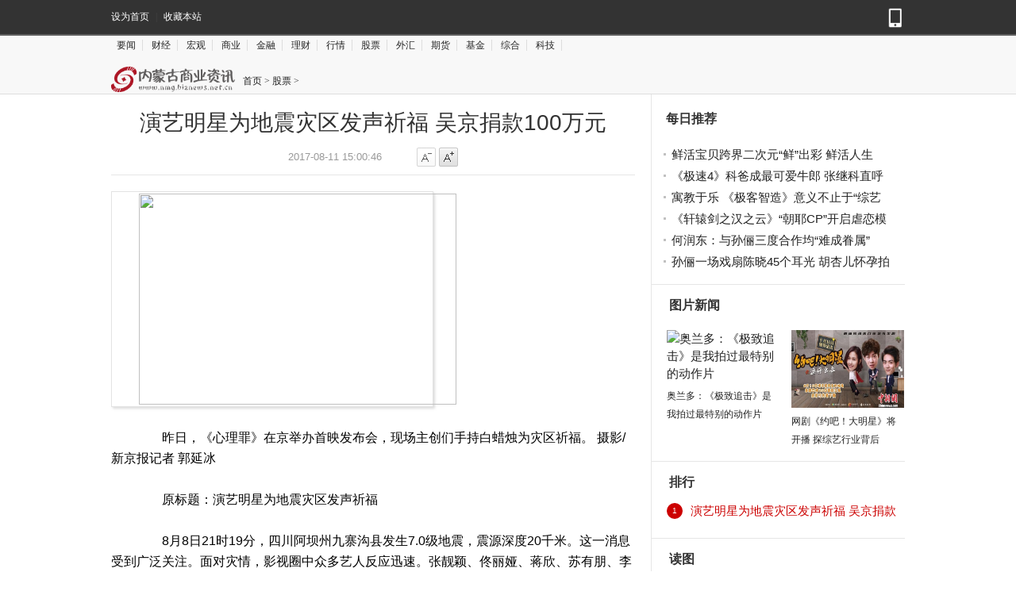

--- FILE ---
content_type: text/html
request_url: http://www.nmg.biznews.net.cn/html/gupiao/2017/0811/25.html
body_size: 6267
content:
<!DOCTYPE html>
<html>
<head>
  <meta http-equiv="Content-Type" content="text/html; charset=utf-8" />
	<title>演艺明星为地震灾区发声祈福 吴京捐款100万元_内蒙古商业资讯</title>
	<meta name="keywords" content="吴京,灾区,演艺">
	<meta name="description" content="　　昨日，《心理罪》在京举办首映发布会，现场主创们手持白蜡烛为灾区祈福。 摄影 新京报记者 郭延冰　　原标题：演艺明星为地震灾区发">
	<link href="/static/images/info.ico" rel="shortcut icon" />
  <link href="/static/css/style_show.css" rel="stylesheet" type="text/css">
  <script type="text/javascript" src="/static/js/jquery.js"></script>
  <script type="text/javascript" src="/static/js/common.js"></script>
  <script type="text/javascript" src="/static/js/jQuery-jcMarquee.js"></script>
  <script src="http://www.nmg.zgyouth.cc/static/js/uaredirect.js" type="text/javascript"></script>
  <SCRIPT type="text/javascript">uaredirect(location.href.replace('www', 'm'));</SCRIPT>
</head>
<body>
  <div class="topbar">
    <div class="wp topbar-con">
      <div class="leftbox">
        <a style="cursor:hand;" target="_self" href="/">设为首页</a>
        <span class="line">|</span>
        <a style="cursor:hand;">收藏本站</a>
      </div>
      <div class="rightbox">
        <span>
          <a href="#">
            <img src="/static/images/mobicon.png" height="25"/>
          </a>
        </span>
      </div>
    </div>
  </div>
    <div class="header">
    <div class="header-nav">
            	    
      <a target="_blank" href="http://www.nmg.biznews.net.cn/html/yaowen/">要闻</a>
      	    
      <a target="_blank" href="http://www.nmg.biznews.net.cn/html/caijing/">财经</a>
      	    
      <a target="_blank" href="http://www.nmg.biznews.net.cn/html/hongguan/">宏观</a>
      	    
      <a target="_blank" href="http://www.nmg.biznews.net.cn/html/shangye/">商业</a>
      	    
      <a target="_blank" href="http://www.nmg.biznews.net.cn/html/jinrong/">金融</a>
      	    
      <a target="_blank" href="http://www.nmg.biznews.net.cn/html/licai/">理财</a>
      	    
      <a target="_blank" href="http://www.nmg.biznews.net.cn/html/xingqing/">行情</a>
      	    
      <a target="_blank" href="http://www.nmg.biznews.net.cn/html/gupiao/">股票</a>
      	    
      <a target="_blank" href="http://www.nmg.biznews.net.cn/html/waihui/">外汇</a>
      	    
      <a target="_blank" href="http://www.nmg.biznews.net.cn/html/qihuo/">期货</a>
      	    
      <a target="_blank" href="http://www.nmg.biznews.net.cn/html/jijin/">基金</a>
      	    
      <a target="_blank" href="http://www.nmg.biznews.net.cn/html/zonghe/">综合</a>
      	    
      <a target="_blank" href="http://www.nmg.biznews.net.cn/html/keji/">科技</a>
                  
    </div>
    <div class="bk15"></div>
    <div class="wp">
      <div class="hdbox">
        <div class="hdbox-left">
          <div class="logo fl">
            <a href="/">
              <img src="/static/images/logo.png" height="36"/>
            </a>
          </div>
        </div>
        <div class="hdbox-right">
          <div class="hdcrumbs fl">
            <a href="/">首页</a> &gt; <a href="http://www.nmg.biznews.net.cn/html/gupiao/">股票</a> >            </div>
        </div>
      </div>
    </div>
  </div>  <div class="wp page">
    <div class="pageLeft fl pageLeftline">
      <div class="pageContent">
        <div class="bk15"></div>
        <div class="title">
          <h1>演艺明星为地震灾区发声祈福 吴京捐款100万元</h1>
        </div>
        <div class="titleInfo">
          <span>2017-08-11 15:00:46</span>
          <span>
            <a target='_blank' style='color:#AAA'></a>
          </span>
          <span class="wsize ib-a">
            <a href="javascript:;" class="FontZoom nar cur" onClick="FontZoom(this)"></a>
            <a href="javascript:;" class="FontZoom enl" onClick="FontZoom(this)"></a>
          </span>
        </div>
        <div class="bk5"></div>
        <div class="bk5"></div>
        <div id="artibody">
          <p style="margin: 0px 0px 26px; padding: 0px; color: rgb(0, 0, 0); font-family: 宋体, &quot;Arial Narrow&quot;, HELVETICA; font-size: 16px; text-align: center;"><img height="266" src="http://www.chinanews.com/cr/2017/0810/2388446051.jpg" style="margin: 0px; padding: 2px; border: 1px solid rgb(227, 227, 227); max-width: 500px; box-shadow: rgba(204, 204, 204, 0.701961) 2px 2px 3px 0px; font-size: 12px; line-height: 22.96px;" width="400" /></p>
<p style="margin: 0px 0px 26px; padding: 0px; color: rgb(0, 0, 0); font-family: 宋体, &quot;Arial Narrow&quot;, HELVETICA; font-size: 16px;">　　昨日，《心理罪》在京举办首映发布会，现场主创们手持白蜡烛为灾区祈福。 摄影/新京报记者 郭延冰</p>
<p style="margin: 0px 0px 26px; padding: 0px; color: rgb(0, 0, 0); font-family: 宋体, &quot;Arial Narrow&quot;, HELVETICA; font-size: 16px;">　　原标题：演艺明星为地震灾区发声祈福</p>
<p style="margin: 0px 0px 26px; padding: 0px; color: rgb(0, 0, 0); font-family: 宋体, &quot;Arial Narrow&quot;, HELVETICA; font-size: 16px;">　　8月8日21时19分，四川阿坝州九寨沟县发生7.0级地震，震源深度20千米。这一消息受到广泛关注。面对灾情，影视圈中众多艺人反应迅速。张靓颖、佟丽娅、蒋欣、苏有朋、李冰冰等通过社交平台发声，第一时间为震区祈福，转发与地震相关的信息和逃生手册。邓超、孙俪、黄晓明等通过捐款，援助受灾同胞渡过难关。而昨日举行的一些首映式、发布会上，也出现了演职人员一起登场为灾区祈福的场景。</p>
<p style="margin: 0px 0px 26px; padding: 0px; color: rgb(0, 0, 0); font-family: 宋体, &quot;Arial Narrow&quot;, HELVETICA; font-size: 16px;">　　灾情发生后，影视圈众多明星反应迅速，第一时间发声发力，为灾区祈福应援。据&ldquo;壹基金&rdquo;官方微博披露，部分明星义工已通过壹基金向灾区捐款。曾参与过2008年汶川地震救援的吴京发微博&ldquo;祈祷震区平安!&rdquo;，并以&ldquo;登峰国际&rdquo;名义捐出100万元人民币;邓超、孙俪夫妇捐款80万元人民币;刘亦菲捐款50万人民币。杨洋也发微博&ldquo;天佑四川&rdquo;，并通过中国社会福利基金会微公益平台向灾区捐款50万元。其他明星也第一时间加入了响应行动，援助受灾同胞渡过难关。</p>
<p style="margin: 0px 0px 26px; padding: 0px; color: rgb(0, 0, 0); font-family: 宋体, &quot;Arial Narrow&quot;, HELVETICA; font-size: 16px;">　　曾在九寨沟拍摄《神雕侠侣》的黄晓明也在微博上为灾区祈福：&ldquo;天佑大四川!!!&rdquo;，并通过&ldquo;明天爱心基金&rdquo;为九寨沟灾区捐出50万元善款用于救灾及灾后重建，且通过基金会连夜向灾区发放物资。据悉，黄晓明不但本人亲自参加过2008年的汶川大地震救援工作，还救助过雅安地震中受伤的孩子们，且收养了汶川地震后首对熊猫双胞胎。这次地震他还通过明天爱心基金致电四川大熊猫基地，询问工作人员和大熊猫们的安全。随后，大熊猫基地微博表示收到问候：&ldquo;衷心感谢大熊猫爱心大使对大熊猫和工作人员的关心和问候，目前一切均安。&rdquo;</p>
<p style="margin: 0px 0px 26px; padding: 0px; color: rgb(0, 0, 0); font-family: 宋体, &quot;Arial Narrow&quot;, HELVETICA; font-size: 16px;">　　在昨日举行的电影《心理罪》北京首映式上，也增加了为灾区祈福环节。李易峰、廖凡、李纯等演职人员手持白蜡，默默祈福。李易峰说：&ldquo;我希望我的家乡能够平安，也能够越来越好，为家乡祈福。&rdquo;</p>
<p style="margin: 0px 0px 26px; padding: 0px; color: rgb(0, 0, 0); font-family: 宋体, &quot;Arial Narrow&quot;, HELVETICA; font-size: 16px;">　　■ 祈福微博</p>
<p style="margin: 0px 0px 26px; padding: 0px; color: rgb(0, 0, 0); font-family: 宋体, &quot;Arial Narrow&quot;, HELVETICA; font-size: 16px;">　　此次社交网络也成为明星发声祈福的重要平台。李冰冰、何炅、舒淇相互转发中国地震台网速报官微的地震快讯，发文&ldquo;保佑平安。&rdquo;蒋欣、苏有朋则转发了地震逃生、急救知识，为灾区人民送上一些实用信息。</p>
<p style="margin: 0px 0px 26px; padding: 0px; color: rgb(0, 0, 0); font-family: 宋体, &quot;Arial Narrow&quot;, HELVETICA; font-size: 16px;">　　张杰：刚下飞机，回来打开电视，为家乡祈福。</p>
<p style="margin: 0px 0px 26px; padding: 0px; color: rgb(0, 0, 0); font-family: 宋体, &quot;Arial Narrow&quot;, HELVETICA; font-size: 16px;">　　谢娜：四川，平安</p>
<p style="margin: 0px 0px 26px; padding: 0px; color: rgb(0, 0, 0); font-family: 宋体, &quot;Arial Narrow&quot;, HELVETICA; font-size: 16px;">　　张靓颖：希望不要有人员伤亡。</p>
<p style="margin: 0px 0px 26px; padding: 0px; color: rgb(0, 0, 0); font-family: 宋体, &quot;Arial Narrow&quot;, HELVETICA; font-size: 16px;">　　张翰：平安&hellip;&hellip;祈福</p>
<p style="margin: 0px 0px 26px; padding: 0px; color: rgb(0, 0, 0); font-family: 宋体, &quot;Arial Narrow&quot;, HELVETICA; font-size: 16px;">　　王子文：天佑我四川!</p>
<p style="margin: 0px 0px 26px; padding: 0px; color: rgb(0, 0, 0); font-family: 宋体, &quot;Arial Narrow&quot;, HELVETICA; font-size: 16px;">　　吴磊：愿一切安好，在远方为家乡祈祷，大家一定要平安。</p>
<p style="margin: 0px 0px 26px; padding: 0px; color: rgb(0, 0, 0); font-family: 宋体, &quot;Arial Narrow&quot;, HELVETICA; font-size: 16px;">　　林心如：愿平安</p>
<p style="margin: 0px 0px 26px; padding: 0px; color: rgb(0, 0, 0); font-family: 宋体, &quot;Arial Narrow&quot;, HELVETICA; font-size: 16px;">　　佟丽娅：天佑四川</p>
<p style="margin: 0px 0px 26px; padding: 0px; color: rgb(0, 0, 0); font-family: 宋体, &quot;Arial Narrow&quot;, HELVETICA; font-size: 16px;">　　刘涛：愿平安</p>
<p style="margin: 0px 0px 26px; padding: 0px; color: rgb(0, 0, 0); font-family: 宋体, &quot;Arial Narrow&quot;, HELVETICA; font-size: 16px;">　　王凯：天佑四川!愿平安!</p>
<p style="margin: 0px 0px 26px; padding: 0px; color: rgb(0, 0, 0); font-family: 宋体, &quot;Arial Narrow&quot;, HELVETICA; font-size: 16px;">　　海清：祈福四川</p>
<p style="margin: 0px 0px 26px; padding: 0px; color: rgb(0, 0, 0); font-family: 宋体, &quot;Arial Narrow&quot;, HELVETICA; font-size: 16px;">　　陈柏霖：平安!</p>
<p style="margin: 0px 0px 26px; padding: 0px; color: rgb(0, 0, 0); font-family: 宋体, &quot;Arial Narrow&quot;, HELVETICA; font-size: 16px;">　　阮经天：保佑平安!</p>
<p style="margin: 0px 0px 26px; padding: 0px; color: rgb(0, 0, 0); font-family: 宋体, &quot;Arial Narrow&quot;, HELVETICA; font-size: 16px;">　　蔡依林：天佑四川，平安。</p>
<p style="margin: 0px 0px 26px; padding: 0px; color: rgb(0, 0, 0); font-family: 宋体, &quot;Arial Narrow&quot;, HELVETICA; font-size: 16px;">　　郑秀文：愿不再增加伤亡人员。四川，加油!</p>
<p style="margin: 0px 0px 26px; padding: 0px; color: rgb(0, 0, 0); font-family: 宋体, &quot;Arial Narrow&quot;, HELVETICA; font-size: 16px;">　　林宥嘉：四川的朋友你们还好吗?报个平安好吗?</p>
  
        </div>
        <div id="pages" class="text-c mt25" style="margin-top:20px;">
                  </div>
        <div class="bk5"></div>
        <div class="newline"></div>
        <div class="modBox">
          <div class="mod-hd">
            <div class="title">
              <h2>相关文章</h2>
            </div>
          </div>
          <div class="mod-con fl">
            <ul class="ulist">
					              						            </ul>
          </div>
        </div>
      </div>
      <div class="newline"></div>
      <div class="modBox" style=" width:662px">
        <div class="mod-hd">
          <div class="title">
            <h2>热门推荐</h2>
          </div>
        </div>
        <div class="mod-con">
          <div class="imglist">
            <div class="imglistCon">
                                        
              <dl class="item" style="width:154px">
                <dt>
                  <a href="http://www.nmg.biznews.net.cn/html/yaowen/2017/0907/57.html" target="_blank" title="第47届美博会盛大开幕 女性内调祛斑首选品牌玉妍丸受追捧">
                    <img src="http://img.baoshe.net/2017/0907/20170907033634520.png" width="154" height="114" alt="第47届美博会盛大开幕 女性内调祛斑首选品牌玉妍丸受追捧">
                  </a>
                </dt>
                <dd>
                  <a href="http://www.nmg.biznews.net.cn/html/yaowen/2017/0907/57.html" target="_blank" title="第47届美博会盛大开幕 女性内调祛斑首选品牌玉妍丸受追捧">第47届美博会盛大开幕 女性内调祛斑首选品牌玉妍</a>
                </dd>
              </dl>
                          
              <dl class="item" style="width:154px">
                <dt>
                  <a href="http://www.nmg.biznews.net.cn/html/yaowen/2017/0831/37.html" target="_blank" title="汉方五谷滋蔚，更好喝的养胃米稀,温暖你的每一天！">
                    <img src="http://img.baoshe.net/2017/0831/20170831105517753.png" width="154" height="114" alt="汉方五谷滋蔚，更好喝的养胃米稀,温暖你的每一天！">
                  </a>
                </dt>
                <dd>
                  <a href="http://www.nmg.biznews.net.cn/html/yaowen/2017/0831/37.html" target="_blank" title="汉方五谷滋蔚，更好喝的养胃米稀,温暖你的每一天！">汉方五谷滋蔚，更好喝的养胃米稀,温暖你的每一天</a>
                </dd>
              </dl>
                          
              <dl class="item" style="width:154px">
                <dt>
                  <a href="http://www.nmg.biznews.net.cn/html/yaowen/2017/0828/35.html" target="_blank" title="“现象级”跨界合作只为时尚发声---“摩拜乄SUN IN SKY”第四届发布周完美落幕">
                    <img src="http://img.baoshe.net/2017/0828/20170828120745564.png" width="154" height="114" alt="“现象级”跨界合作只为时尚发声---“摩拜乄SUN IN SKY”第四届发布周完美落幕">
                  </a>
                </dt>
                <dd>
                  <a href="http://www.nmg.biznews.net.cn/html/yaowen/2017/0828/35.html" target="_blank" title="“现象级”跨界合作只为时尚发声---“摩拜乄SUN IN SKY”第四届发布周完美落幕">&ldquo;现象级&rdquo;跨界合作只为时尚发声---&ldquo;摩拜乄SUN </a>
                </dd>
              </dl>
                          
              <dl class="item" style="width:154px">
                <dt>
                  <a href="http://www.nmg.biznews.net.cn/html/yaowen/2017/0811/18.html" target="_blank" title="“战狼”尚未唱罢 电影市场又一批新片组团登场">
                    <img src="http://www.chinanews.com/cr/2017/0810/3283374602.jpg" width="154" height="114" alt="“战狼”尚未唱罢 电影市场又一批新片组团登场">
                  </a>
                </dt>
                <dd>
                  <a href="http://www.nmg.biznews.net.cn/html/yaowen/2017/0811/18.html" target="_blank" title="“战狼”尚未唱罢 电影市场又一批新片组团登场">“战狼”尚未唱罢 电影市场又一批新片组团登场</a>
                </dd>
              </dl>
                                          
            </div>
          </div>
        </div>
      </div>
      <div class="newline"></div>
      <div class="bk6"></div>
      <div id="SOHUCS">
       <!-- UY BEGIN -->
      <div id="uyan_frame"></div>
      <script type="text/javascript" src="http://v2.uyan.cc/code/uyan.js?uid=2007009"></script>
      <!-- UY END -->	      
      </div>
    </div>
        <div class="pageRight fr">
      <div class="bk15"></div>
      <div class="modBox" style="padding:0 0 15px 15px;">
        <div class="mod-hd">
          <div class="title">
            <h2>每日推荐</h2>
          </div>
        </div>
        <div class="mod-con fl">
          <ul class="ulist">
                                    <li>
              <a href="http://www.nmg.biznews.net.cn/html/licai/2017/0901/46.html" target="_blank" title="鲜活宝贝跨界二次元“鲜”出彩 鲜活人生亮出新花样">鲜活宝贝跨界二次元&ldquo;鲜&rdquo;出彩 鲜活人生</a>
            </li>
                        <li>
              <a href="http://www.nmg.biznews.net.cn/html/shangye/2017/0901/42.html" target="_blank" title="《极速4》科爸成最可爱牛郎 张继科直呼“有偶像包袱”">《极速4》科爸成最可爱牛郎 张继科直呼</a>
            </li>
                        <li>
              <a href="http://www.nmg.biznews.net.cn/html/shangye/2017/0901/41.html" target="_blank" title="寓教于乐 《极客智造》意义不止于“综艺”">寓教于乐 《极客智造》意义不止于&ldquo;综艺</a>
            </li>
                        <li>
              <a href="http://www.nmg.biznews.net.cn/html/shangye/2017/0901/40.html" target="_blank" title="《轩辕剑之汉之云》“朝耶CP”开启虐恋模式">《轩辕剑之汉之云》&ldquo;朝耶CP&rdquo;开启虐恋模</a>
            </li>
                        <li>
              <a href="http://www.nmg.biznews.net.cn/html/hongguan/2017/0901/39.html" target="_blank" title="何润东：与孙俪三度合作均“难成眷属” 献上光头处女秀">何润东：与孙俪三度合作均&ldquo;难成眷属&rdquo; </a>
            </li>
                        <li>
              <a href="http://www.nmg.biznews.net.cn/html/hongguan/2017/0901/38.html" target="_blank" title="孙俪一场戏扇陈晓45个耳光 胡杏儿怀孕拍淋雨戏超敬业">孙俪一场戏扇陈晓45个耳光 胡杏儿怀孕拍</a>
            </li>
                                  </ul>
        </div>
      </div>
      <div class="rline"></div>
      <div class="modBox mb15" style="width:300px;float: right">
        <div class="mod-hd">
          <div class="title">
            <h2>图片新闻</h2>
          </div>
        </div>
        <div class="mod-con">
          <div class="imglist">
            <div class="imglistCon">
                                         
              <dl class="item" style="width:142px">             
                <dt>
                  <a href="http://www.nmg.biznews.net.cn/html/tupian/2017/0901/56.html" target="_blank" title="奥兰多：《极致追击》是我拍过最特别的动作片">
                    <img src="http://i2.chinanews.com/simg/cmshd/2017/08/31/b0f35ee83de346e2a0bf8ade9c5494e0.jpg" width="142" height="98" alt="奥兰多：《极致追击》是我拍过最特别的动作片">
                  </a>
                </dt>
                <dd>
                  <a href="http://www.nmg.biznews.net.cn/html/tupian/2017/0901/56.html" target="_blank" title="奥兰多：《极致追击》是我拍过最特别的动作片">奥兰多：《极致追击》是我拍过最特别的动作片</a>
                </dd>
              </dl>
                           
              <dl class="item" style="width:142px">             
                <dt>
                  <a href="http://www.nmg.biznews.net.cn/html/tupian/2017/0811/32.html" target="_blank" title="网剧《约吧！大明星》将开播 探综艺行业背后故事">
                    <img src="http://www.ln.chinanews.com/news/2017/0810/U638P950T2D70430F10DT20170810092250.jpg" width="142" height="98" alt="网剧《约吧！大明星》将开播 探综艺行业背后故事">
                  </a>
                </dt>
                <dd>
                  <a href="http://www.nmg.biznews.net.cn/html/tupian/2017/0811/32.html" target="_blank" title="网剧《约吧！大明星》将开播 探综艺行业背后故事">网剧《约吧！大明星》将开播 探综艺行业背后</a>
                </dd>
              </dl>
                                          
            </div>
          </div>
        </div>
      </div>
      <div class="rline"></div>
      <div class="modBox mb15" style="width:300px;float: right">
        <div class="mod-hd" style="margin-bottom:10px">
          <div class="title">
            <h2>排行</h2>
          </div>
        </div>
        <div class="topBox" style="width:300px;float: right">
          <ul class="top10">
                        		        
            <li class="one"><i>1</i><a href="http://www.nmg.biznews.net.cn/html/gupiao/2017/0811/25.html" target="_blank" title="演艺明星为地震灾区发声祈福 吴京捐款100万元">演艺明星为地震灾区发声祈福 吴京捐款</a></li>
            <li class="clear"></li>
                                   
          </ul>
        </div>
      </div>
      <div class="rline"></div>
      <div class="modBox mb15" style="width:300px;float: right">
        <div class="mod-hd" style="margin-bottom:10px">
          <div class="title">
            <h2>读图</h2>
          </div>
        </div>
        <div class="mod-con SwapTabCon">
          <div class="SwapCon">
                             
            <dl class="imgtext mb15">
              <dt>
                <a href="http://www.nmg.biznews.net.cn/html/licai/2017/0901/46.html" target="_blank" title="鲜活宝贝跨界二次元“鲜”出彩 鲜活人生亮出新花样">
                  <img src="http://www.chinanews.com/yl/2017/08-30/U322P4T8D8318065F107DT20170830160010.jpg" width="70" height="50">
                </a>
              </dt>
              <dd class="f14 lh25">
                <a href="http://www.nmg.biznews.net.cn/html/licai/2017/0901/46.html" target="_blank" title="鲜活宝贝跨界二次元“鲜”出彩 鲜活人生亮出新花样">鲜活宝贝跨界二次元“鲜”出彩 鲜活人生亮出新花样</a>
              </dd>
            </dl>
                 
            <dl class="imgtext mb15">
              <dt>
                <a href="http://www.nmg.biznews.net.cn/html/shangye/2017/0901/42.html" target="_blank" title="《极速4》科爸成最可爱牛郎 张继科直呼“有偶像包袱”">
                  <img src="http://i2.chinanews.com/simg/cmshd/2017/08/30/81936ceaece94bdca98f1ea3bb177bfa.jpg" width="70" height="50">
                </a>
              </dt>
              <dd class="f14 lh25">
                <a href="http://www.nmg.biznews.net.cn/html/shangye/2017/0901/42.html" target="_blank" title="《极速4》科爸成最可爱牛郎 张继科直呼“有偶像包袱”">《极速4》科爸成最可爱牛郎 张继科直呼“有偶像包袱”</a>
              </dd>
            </dl>
                 
            <dl class="imgtext mb15">
              <dt>
                <a href="http://www.nmg.biznews.net.cn/html/shangye/2017/0901/41.html" target="_blank" title="寓教于乐 《极客智造》意义不止于“综艺”">
                  <img src="http://www.chinanews.com/yl/2017/08-30/U283P4T8D8317734F107DT20170830111127.jpg" width="70" height="50">
                </a>
              </dt>
              <dd class="f14 lh25">
                <a href="http://www.nmg.biznews.net.cn/html/shangye/2017/0901/41.html" target="_blank" title="寓教于乐 《极客智造》意义不止于“综艺”">寓教于乐 《极客智造》意义不止于“综艺”</a>
              </dd>
            </dl>
                 
            <dl class="imgtext mb15">
              <dt>
                <a href="http://www.nmg.biznews.net.cn/html/shangye/2017/0901/40.html" target="_blank" title="《轩辕剑之汉之云》“朝耶CP”开启虐恋模式">
                  <img src="http://www.ln.chinanews.com/news/2017/0830/U506P950T2D77115F10DT20170830134001.jpg" width="70" height="50">
                </a>
              </dt>
              <dd class="f14 lh25">
                <a href="http://www.nmg.biznews.net.cn/html/shangye/2017/0901/40.html" target="_blank" title="《轩辕剑之汉之云》“朝耶CP”开启虐恋模式">《轩辕剑之汉之云》“朝耶CP”开启虐恋模式</a>
              </dd>
            </dl>
                 
            <dl class="imgtext mb15">
              <dt>
                <a href="http://www.nmg.biznews.net.cn/html/hongguan/2017/0901/39.html" target="_blank" title="何润东：与孙俪三度合作均“难成眷属” 献上光头处女秀">
                  <img src="http://i2.chinanews.com/simg/2017/170829//71367600.jpg" width="70" height="50">
                </a>
              </dt>
              <dd class="f14 lh25">
                <a href="http://www.nmg.biznews.net.cn/html/hongguan/2017/0901/39.html" target="_blank" title="何润东：与孙俪三度合作均“难成眷属” 献上光头处女秀">何润东：与孙俪三度合作均“难成眷属” 献上光头处女秀</a>
              </dd>
            </dl>
            							            
          </div>
        </div>
      </div>
    </div>  </div>
        <div class="footer">
        <div class="wp">
<p>内蒙古商业资讯版权所有</p>
<p>未经书面授权，请勿转载内容或建立镜像，违者依法必究！</p>
</div> 
      </div>  <div class="gotop">
    <a href="javascript:;"></a>
  </div>
  <script type="text/javascript">
  (function() {
    var $backToTopEle = $('.gotop');
      $backToTopEle.click(function() {
              $("html, body").animate({ scrollTop: 0 }, 220);
      }), $backToTopFun = function() {
          var st = $(document).scrollTop(), winh = $(window).height();
          (st >= 100)? $backToTopEle.fadeIn("slow"): $backToTopEle.fadeOut("slow");    
          //IE6下的定位
          if (!window.XMLHttpRequest) {
              $backToTopEle.css("top", st + winh - 166);    
          }
      };
      $(window).bind("scroll", $backToTopFun);
      $(function() { $backToTopFun(); });
  })();
  </script>
</body>
</html>

--- FILE ---
content_type: text/css
request_url: http://www.nmg.biznews.net.cn/static/css/style_show.css
body_size: 10923
content:
html{color:#333;-webkit-text-size-adjust:100%;-ms-text-size-adjust:100%;}
*html{zoom:expression(function(ele){ele.style.zoom = "1";document.execCommand("BackgroundImageCache",false,true);}(this));}
body {margin:0;font:15px/1.5 "Microsoft YaHei",MingLiu,Georgia,Sans-serif;}
ul, ol, li, dl, dd, dt, p, h1, h2, h3, h4, h5, h6, form, input, th, td , button, input { margin:0; padding:0; }
ul,ol {list-style:none}
img, fieldset{border:none;}
img{-ms-interpolation-mode:bicubic}
select, input, img, button {vertical-align:middle;}
input,select,textarea{outline:none;font-size:100%;vertical-align:middle;color:#666}
button,input{*overflow:visible;line-height:normal; font-family:"Microsoft YaHei",MingLiu,Georgia,Sans-serif;}
button::-moz-focus-inner,input::-moz-focus-inner{padding:0;border:0}
table{border-collapse:collapse;border-spacing:0}
address, caption, cite, code, dfn, em, i, th, var, optgroup {font-style: normal;font-weight: normal}

div:after, ul:after, li:after, dl:after, ol:after {content:"";display:block; clear:both; height:0; visibility:hidden;}
	div, ul, dl, ol, li {*zoom:1;}
.clear{ clear:both}
h1,h2,h3,h4,h5,h6 {font-size:100%; font-weight:normal}
a { color:#222; text-decoration:none; }
	a:visited { color:#222; }
	a:hover, a:active, a:focus { color:#ff8400; text-decoration:underline; }
.ib,.ib-a a,.icons{display:inline-block;*zoom:1;*display:inline}

.f12{ font-size:12px}.f14{ font-size:14px}.f16{ font-size:16px}.f18{ font-size:18px}.f20{ font-size:20px}.f22{ font-size:22px}
.mb5{ margin-bottom:5px}.mb10{ margin-bottom:10px}.mb15{ margin-bottom:15px}.mb20{ margin-bottom:20px}
.bk,.bk3,.bk6,.bk8,.bk10,.bk15,.bk20,.bk30{clear: both;font-size: 1px;height: 0;line-height: 1px}
.bk3{height: 3px;}.bk6{height: 6px}.bk8{height: 8px}.bk10{height: 10px}.bk15{height: 15px}.bk20{height: 20px}.bk30{height: 30px}
.lh20{ line-height:20px}.lh22{ line-height:22px}.lh25{ line-height:25px}.lh28{ line-height:28px}
.newline{ border-bottom:5px solid #000; line-height:35px; height:20px; margin-bottom:10px}
.rline{ border-bottom:1px solid #e6e6e6; margin-bottom: 10px}

.fl{ float:left}.fr{ float:right}
.tl{ text-align:left}.tc{ text-align:center}.tr{ text-align:right}
.fb{ font-weight:bold}
.wp{ width:1000px; margin:auto}
.st{ font-family:"宋体"}

/*表单样式*/
button,input,select,textarea{font:14px/1.5 '宋体'}
/*表单*/
select,.input,.textarea,.input-text,.measure-input,input.date,.input-focus{
	display:inline-block;
	*display:inline;
	*zoom:1;
	border:1px solid #cfcfcf;
	border-color:#a7a7a7 #e2e2e2 #e2e2e2 #cfcfcf;
	height:26px;
	line-height:26px;
	padding:0 5px
}
select{ padding:3px; height:28px; line-height:28px}

.btn{
	display:inline-block;
	border:1px solid #d1d1d1;
	height:28px;·
	line-height:28px;
	padding:0 10px;
	font-size:12px;
	color:#333;
	cursor:pointer;
	vertical-align:middle;
	_overflow:visible;
	_overflow-y:hidden;
}
.btn:hover,.button-hover{
	background:#f7f7f7;
	text-decoration:none
}

.button-grey,.button-orange{
	font-size:14px;
	line-height:2
}
.button-grey{
	border-color:#dadada;
	background-color:#f0efeb;
	background: -webkit-gradient(linear, 0 0, 0 bottom, from(#faf9f5), to(#f0efeb));
	background: -webkit-linear-gradient(#faf9f5, #f0efeb);
	background: -moz-linear-gradient(#faf9f5, #f0efeb);
	background: -ms-linear-gradient(#faf9f5, #f0efeb);
	background: -o-linear-gradient(#faf9f5, #f0efeb);
	background: linear-gradient(#faf9f5, #f0efeb);
	filter:progid:DXImageTransform.Microsoft.gradient(startColorstr='#FAF9F5',endColorstr='#F0EFEB') chroma(color=black)
}
.button-grey:hover,.button-grey-hover{
	color:#333;
	border-color:#c1c1c1;
	background: -webkit-gradient(linear, 0 0, 0 bottom, from(#f0efeb), to(#faf9f5));
	background: -webkit-linear-gradient(#f0efeb, #faf9f5);
	background: -moz-linear-gradient(#f0efeb, #faf9f5);
	background: -ms-linear-gradient(#f0efeb, #faf9f5);
	background: -o-linear-gradient(#f0efeb, #faf9f5);
	background: linear-gradient(#f0efeb, #faf9f5);
	filter:progid:DXImageTransform.Microsoft.gradient(startColorstr='#F0EFEB',endColorstr='#FAF9F5') chroma(color=black)
}
.button-orange{
	background: #f6851f;
	border-color:#f1780a;
	color:#fff;
	background: -webkit-gradient(linear, 0 0, 0 bottom, from(#ffa14d), to(#f6851f));
	background: -webkit-linear-gradient(#ffa14d, #f6851f);
	background: -moz-linear-gradient(#ffa14d, #f6851f);
	background: -ms-linear-gradient(#ffa14d, #f6851f);
	background: -o-linear-gradient(#ffa14d, #f6851f);
	background: linear-gradient(#ffa14d, #f6851f);
	filter:progid:DXImageTransform.Microsoft.gradient(startColorstr='#ffa14d',endColorstr='#f6851f') chroma(color=black)
}
.button-orange:hover{
	background: #ffa14d;
	border-color:#e76f03;
	background: -webkit-gradient(linear, 0 0, 0 bottom, from(#f6851f), to(#ffa14d));
	background: -webkit-linear-gradient(#f6851f, #ffa14d);
	background: -moz-linear-gradient(#f6851f, #ffa14d);
	background: -ms-linear-gradient(#f6851f, #ffa14d);
	background: -o-linear-gradient(#f6851f, #ffa14d);
	background: linear-gradient(#f6851f, #ffa14d);
	filter:progid:DXImageTransform.Microsoft.gradient(startColorstr='#f6851f',endColorstr='#ffa14d') chroma(color=black)
}
.miniBtn1{-webkit-border-radius: 2px;-moz-border-radius: 2px;border-radius: 2px;background: -webkit-gradient(linear, 0 0, 0 bottom, from(#ffffff), to(#dadbde));
background: -webkit-linear-gradient(#ffffff, #dadbde);
background: -moz-linear-gradient(#ffffff, #dadbde);
background: -ms-linear-gradient(#ffffff, #dadbde);
background: -o-linear-gradient(#ffffff, #dadbde);
background: linear-gradient(#ffffff, #dadbde);
-pie-background: linear-gradient(#ffffff, #dadbde); border:1px solid #b2b6c1; padding:0 5px}

.w280{ width:280px}

span.line{ padding:0 5px; color:#444}
.blue,a.blue,.blue a{ color:#0f6b99}

body{}

.topbar{ background-color:#333; height:43px; font:12px '宋体'; border-bottom: 2px solid #606060;}
.topbar .leftbox{float: left; width:280px; }
.topbar .rightbox{float: right;}
.topbar .rightbox span{padding-left:15px;}
.topbar a{height:42px; line-height:42px; color:#fff;display:inline-block;*zoom:1;*display:inline}
.topbar a.rss img{ margin-top:-3px}

/* 新导航 */
.header{width: 100%; background: #f8f8f8; border-bottom: 1px solid #dddddd;}
.header-nav{ width:1000px; margin:auto}
.header-nav a {font-size:12px; font-family:"宋体"; color:#252525; padding: 0 8px 0 7px; border-right: 1px solid #ddd}
.header-nav a:hover{ color:#ff8400; text-decoration:underline;}
.hdbox{line-height:28px; height:28px; padding-bottom:5px;}
.hdbox-left{line-height:22px;     float: left;
    margin-right: 10px;}
.hdbox-right{line-height:40px; height:28px;     float: left;}
.hdcrumbs{font-size:12px; font-family:"宋体";}
.hdcrumbs span {font-family: Comic Sans MS;margin: 0 2px}
.hdcrumbs a{ color:#222}
.hdnavbox{padding-bottom:10px;}
.header-ad { margin-right:5px;}
.header-news{width:255px; height:90px;}
.header-news .textnews{ }
.header-news .textnews i{ background:#d71e1e; padding:1px 5px; font-size: 12px; color: #fff;}
.header-news .textnews a{ font-size:12px; font-family:"宋体"; line-height:20px; color:#252525}
.header-news .textnews a:hover{ color:#ff8400; text-decoration:underline;}
.header-hot{font-size:12px; font-family:"宋体"; background-color: #ddd; padding:10px}
.header-hot a {color:#d71e1e; padding: 0 5px;}
.header-hot a:hover{ color:#ff8400; text-decoration:underline;}


.hd{ padding:20px 0}
.hd .logo{ float:left;}
.hd .searchBar{ float:right; width:570px; padding-top:7px}
.hd .searchBar li{ float:left; margin-right:6px; line-height:30px}
.hd .searchBar .input{ height:30px; line-height:30px; width:240px}
.hd .searchBar .btn{ height:32px; padding:0 16px}
.hd .searchBar .tag a{ padding:0 5px; font-family:"宋体"; font-size:12px}

.mod-nav{ height:39px;}
.hd-nav{ }
.hd-nav .box-normal{background:url(/static/images/navbg.png) repeat-x;-webkit-border-radius:2px 2px 3px 3px;-moz-border-radius:2px 2px 3px 3px;border-radius:2px 2px 3px 3px; overflow:hidden}
.mod-nav .x-item{ float:left;height:39px;}
.mod-nav .x-item a{ height:38px; line-height:38px; font-size:15px; padding:0 15px; color:#fff;display:inline-block;*zoom:1;*display:inline;}
.mod-nav .x-item a.cur{ background:url(/static/images/navbg_cur.png) repeat-x}
.mod-nav .x-item a:hover{ background-color:#2a2d34; text-decoration:none}

.list-nav{ background-color: #fcfcfc;border: 1px solid #f3f3f3;line-height: 32px;height: 32px; width: 998px}
.list-nav .x-item{ float:left;height:32px;padding-left:10px}
.list-nav .x-item a{ height:31px; line-height:31px; font-size:15px; padding:0 15px;display:inline-block;*zoom:1;*display:inline;}
.list-nav .x-item a:hover{ background-color:#ea2700; text-decoration:none}
.list-nav span.line{ font-family:"宋体"; padding:0 8px; color:#ddd}

.hd-tag{ height:25px; line-height:25px; font-size:12px; font-family:"宋体"; padding:10px 0}
.hd-tag .miniBtn1{ height:18px; line-height:18px; margin-right:10px}
.hd-tag a{ margin-right:10px}

.left-col{ width:410px; float:left}
.right-col{ width:560px; float:right}

.hotnews{}
.hotnews .textdes{ margin-bottom:5px}
.hotnews .textdes dt{ font-size:22px}
.hotnews .textdes dd{ font-size:12px; line-height:24px; color:#444}

.slideBox{ position:relative}
.slideBox .imgplay{ position:relative; width:560px; height:305px;}
.slideBox .imgplay a{ position:absolute; top:0; left:0; display:none}
.slideBox .s-textbg,.slideBox .s-text{height:36px; line-height:36px; width:100%;position:absolute;left:0; bottom:0;}
.slideBox .s-textbg{ background-color:#000; opacity:0.6;   z-index:1}
.slideBox .s-text{ z-index:2;}
.slideBox .s-text a{ color:#fff}
.slideBox .s-textCon{ padding-left:10px}
.slideBox .s-textCon a{ display:none}
.slideBox .s-nav{ position:absolute; right:10px; bottom:0; z-index:3;height:36px; line-height:36px;}
.slideBox .s-nav a{color:#fff; width:12px; height:12px; overflow:hidden; text-indent:-100px; background:url(/static/images/png24.png) no-repeat -24px -126px; margin:0 2px}
.slideBox .s-nav a.cur{ background-position: -10px -126px}

.toparea-rollnews{background:#fafafa;clear:both;height:28px;overflow:hidden;padding-right:10px;border:1px solid #e0e0e0}.toparea-rollnews dt{float:left;font:normal 12px/28px normal;height:28px;width:70px;text-align:center;color:#666;background:#e7e7e7;position:relative}.toparea-rollnews dt:after{position:absolute;position:static \9;right:-3px;top:7px;content:'.';height:12px;width:12px;background:#e7e7e7;color:#e7e7e7;-o-transform:rotate(45deg);-moz-transform:rotate(45deg);-webkit-transform:rotate(45deg)}.toparea-rollnews dd{float:right;height:28px;overflow:hidden;position:relative;width:470px}
#toparea_rollnews_mask{ overflow:hidden; font-size:12px; line-height:28px}
#toparea_rollnews_mask li,#toparea_rollnews_mask li div{ float:left}
#toparea_rollnews_mask li a{white-space: nowrap;}
/*icon*/
.icons,.ulist li,.modBox .more{background:url(/static/images/icons-sprites.png) no-repeat;}
.pl{ background-position:0 -105px; padding-left:18px}

.r-line{ border-right:1px solid #ededed}


.ulist li{ background-position:0 -31px; line-height:27px; height:27px; padding-left:10px}

.modBox{}
.mod-hd{ height:32px; line-height:32px; margin-bottom:15px}
.mod-hd .title{ margin-bottom:-2px; }
.mod-hd .title h2{float:left; font-size:16px; font-weight:bold; padding:0 3px}
.modBox .more{float:right; color:#a7a7a7; background-position:right 10px; padding-right:14px; font-family:"宋体"; font-size:12px}
.modBox div.subtitle{ font-weight:bold; font-size:16px; margin-bottom:10px}
.modBox div.subtitle .more{ font-weight:normal;background-position:right 4px;}
.modBox p{ color:#888}


.mod-tab{ overflow:hidden}
	.mod-tab ul{ margin-left:-6px}
	.mod-tab ul li{ float:left; width:96px; text-align:center; margin-left:6px}
	.mod-tab ul li a{ background-color:#f5f5f5; display:block; height:28px; line-height:28px; color:#666}
	.mod-tab ul li a:hover{ text-decoration:none}
	.mod-tab ul li.cur a{ background-color:#626262; color:#fff}


/*通用模块*/
.imgtext{}
.imgtext a.img{ border:3px solid #ddd;}
.imgtext a.img:hover{ border-color:#416c97}
.imgtext dt{ float:left; margin-right:10px}
.imgtext dd{ overflow:hidden;*float:left;*zoom:1}
.imgtext dd h2{ margin-bottom:3px; font-weight:bold}
.imgtext dd p{ padding:3px 0}
.imgtext .fn{ font-size:12px; color:#888; line-height:18px}

.imgbg{ position:relative}
.imgbg .bg,.imgbg .title{ position:absolute; left:0; bottom:0; width:100%; height:30px; line-height:30px}
.imgbg .bg{z-index:1; background-color:#000; opacity:0.6}
.imgbg .title{ text-indent:12px; z-index:2; color:#fff}
.imgbg .title a{ color:#fff}

.imglist{overflow:hidden;}
.imglistCon{ margin-left:-15px;_margin-left:-30px;_float:left;}
.imglist-mb dl.item{ margin-bottom:15px}
.imglist dl.item{float:left; margin-left:15px;}
.imglist dt{ margin-bottom:6px}
.imglist dd{ font-size:12px; font-family:"宋体"; line-height:23px}

.imgtitle dt{ margin-bottom:8px}

/*模块继承*/
.celebrity .imgtext{ margin-bottom:20px}
.tjyy dt{-webkit-border-radius: 10px;-moz-border-radius: 10px;border-radius: 10px; overflow:hidden}
.tjyy dd,.tjtp dd{ text-align:center}
.tjtp dt{ width:188px; height:140px; overflow:hidden}
.tjtp dd{ text-align:center}


/*大栏目*/
.column-title{border-bottom:1px solid #f3f6f9; margin-bottom:15px}.column-title-border{border-bottom:1px solid #d0d4d9;border-top:2px solid #435871;height:22px;padding:10px 0}.column-title h2{float:left;height:22px;padding:0 10px 0 10px;margin-right:20px;border-left:5px solid #416c97;background:url(/static/images/icons-sprites.png) no-repeat right -195px}.column-title h2,.column-title h2 a,.column-title h2 a:link,.column-title h2 a:active,.column-title h2 a:visited,.column-title h2 a:hover{font:bold 20px/22px "\5FAE\8F6F\96C5\9ED1","\9ED1\4F53";color:#369}.column-title h2 a{padding-right:5px}.sub-class{float:left}.sub-class a:link,.sub-class a:active,.sub-class a:visited,.column-title .more a:link,.column-title .more a:active,.column-title .more a:visited{color:#6e7e97;font-size:16px;font-family:"\5FAE\8F6F\96C5\9ED1","\9ED1\4F53";margin-right:10px}.column-title .more{float:right;padding-right:10px;background:url(/static/images/icons-sprites.png) no-repeat right -134px}.column-title .more a:link{margin:0}.l-left-col h4{padding:10px 0 6px}.l-left-col h4 a,.l-left-col h4 a:link{color:#000;font:bold 16px/24px \5FAE\8F6F\96C5\9ED1}

.mod-link.line{ border-right:1px solid #d0d4d9}
.mod-link .title{ margin-bottom:8px}
.mod-link .title h3{ font-size:16px}
.link-con{ line-height:23px}
.link-con a{ width:80px; padding-right:8px; color:#999}

.footer{background:#000; text-align:center;color:#666; font-size:14px; padding:8px 0}
.footer a{ color:#fff}
.footer p{ line-height:25px;color:#ccc}
.footer span.line{ font-family:"宋体"; padding:0 8px; color:#ddd}
.footerbox{background:#F6F6F6; border-top:1px solid #ddd;}


.pageLeft { width:660px; border-right:#e6e6e6 solid 1px; padding-right:20px}
.arrow_box {position: relative;background: #ea2700;width: 50px;height: 24px;border-radius: 3px 0 0 3px;float: left; color:#FFF; text-align:center; margin-right:22px}
.arrow_box::after,
.arrow_box::before {position:absolute;content:"";height:0;width: 0;pointer-events: none;border: solid transparent;}

/*right*/
.arrow_box.right::after,
.arrow_box.right::before {left: 100%;}
.arrow_box.right::after {border-color: rgba(136, 183, 213, 0);border-left-color: #ea2700;border-width: 9px;top: 50%;margin-top: -9px;
}.arrow_box.right::before {border-color: rgba(194, 225, 245, 0);border-left-color: #ea2700;border-width: 12px;top: 50%;margin-top: -12px;}

.hotTitle{ margin-bottom:20px}
.hotTitle .title{ padding:10px 0 20px}
	.hotTitle .title h2{ font-size:20px; margin-top:-2px; float:left}
	.hotTitle .img{ border:1px solid #e6e6e6; margin-bottom:20px}
	.hotTitle .des{ font-size:14px; line-height:25px; text-indent:28px}

.pageTitle{ line-height:35px; height:35px; }
.pageTitle p a{ padding:0 5px}
.pageTitle.tab a{ font-size:16px; margin-right:10px}

.pageTitle2{ border-top:2px solid #000; line-height:40px; height:40px; margin-bottom:20px; background: #f7f7f7;}
.pageTitle2 p a{ padding:0 5px}
.pageTitle2.tab a{ font-size:16px; margin-right:10px}

.pageList .imgtext{ border-bottom:1px solid #e9e9e9; padding-bottom:20px}
.pageList .imgtext dt{ margin-right:15px}
	.pageList .text{ line-height:25px; color:#555}
	.pageList .fn.st span{ margin:0 3px}

.pageRight{ width:319px}
.pageZt h3{ font-size:16px; margin-bottom:8px}

.pages a,.pages span{display:inline-block;*zoom:1;*display:inline; padding:6px 10px; min-width:15px; text-align:center; border:1px solid #e2e2e2; color:#222}
.pages a:hover{ background-color:#eee; text-decoration:none}
.pages span{ background-color:#626262; color:#fff}


/*内容*/
.pageContent .title{ padding:0 0 10px}
.pageContent .title h1{ font-size:28px;text-align:center;}
.pageContent .titleInfo{ font-size:13px; color:#999; line-height:24px; height:24px; border-bottom:#e6e6e6 solid 1px;padding-bottom: 10px;text-align:center}
.titleInfo span{ padding:0 10px;}

.FontZoom{background:url(/static/images/FontZoom.png) no-repeat no-repeat 0 -27px; width:24px; height:24px; vertical-align:top}
.FontZoom.nar{ background-position:0 -54px}
.FontZoom.nar:hover{ background-position:-26px -54px}
.FontZoom.enl{ background-position:0 0}
.FontZoom.enl:hover{ background-position:-26px 0}
.FontZoom.nar.cur{ background-position:0 -27px}
.FontZoom.enl.cur{ background-position:-26px -27px}

#artibody{ line-height:26px; padding:20px 0}
#artibody p{ padding: 5px 0 15px;text-indent:2em;    font-size: 17px;}
#artibody p img{display:block;margin:0 auto;}
.FZoom{ font-size:18px; line-height:30px;}

.artiAd{ border:1px solid #eee; height:282px; width:338px; float:left; margin:0 15px 15px 0}

#Comment{ min-height:70px; padding-bottom:50px}
.CommentCon{ padding-bottom:20px}
.CommentCon .text{ float:left; background-color:#bbb; color:#fff; margin:1px 0 0 1px; padding:3px 8px}
	.CommentCon .r1{background-color:#a7a7a9}
	.CommentCon .r2{background-color:#939393}
	.CommentCon .r3{background-color:#e984a2}
	.CommentCon .r4{background-color:#f37193}
	.CommentCon .r5{background-color:#e84b78}
	.CommentCon .r6{background-color:#e03e6d}
	.CommentCon .more{ padding:3px 12px 0 8px; background-position:right -223px}

.CommentForm ul{-webkit-border-radius: 3px;-moz-border-radius: 3px;border-radius: 3px; overflow:hidden; height:28px; width:470px; margin:auto}
.CommentForm li{ height:28px; line-height:100%}
.CommentForm li.t1{margin-right:68px; overflow:hidden}
.CommentForm li .input-text{ border-color:#a6c3d5; width:100%}
.CommentForm li button{ background-color:#0f6b99; color:#fff; border:none; height:28px; font-size:12px; padding:0 10px}
.CommentForm li button:hover{ background-color:#04557d}
.CommentForm div.cont{ line-height:25px; height:28px; padding-left:15px; font-size:13px; float:left}


/*滚动*/
.CalendarWrapper{width:248px;padding-bottom:11px;font-family:Tahoma,Arial;color:#3C3C3C;border:1px solid #DEDEDE;background:#FFFFFF}
.CalendarWrapper a{color:#3C3C3C;text-decoration:none}
.CalendarWrapper a:hover{color:#c00;text-decoration:none}
.CalendarWrapper .CalendarHead{width:222px;height:19px;overflow:hidden;margin:0 auto;padding:8px 0;line-height:21px;border-bottom:1px solid #CDCFD3}
.CalendarWrapper .CalendarHead h3{font-size:14px;text-align:center;font-weight:bold}
.CalendarWrapper .CalendarHead .btn{display:block;width:19px;height:17px;padding-top:2px;overflow:hidden;line-height:17px;font-family:宋体;font-size:12px;text-align:center;background:url(/static/images/calendar_btn_v1.gif) no-repeat; padding:2px 0 0; border:none}
.CalendarWrapper .CalendarCon table{border-collapse:separate;border-spacing:2px}
.CalendarWrapper .CalendarCon th,.CalendarWrapper .CalendarCon td{width:30px;text-align:center;line-height:19px;font-weight:normal}
.CalendarWrapper .CalendarCon th.saturday{color:#008000}
.CalendarWrapper .CalendarCon th.sunday{color:#CC0000}
.CalendarWrapper .CalendarCon a,.CalendarWrapper .CalendarCon em,.CalendarWrapper .CalendarCon span{display:block;width:30px;height:30px;overflow:hidden;color:#3C3C3C;line-height:31px;background:#F0F0F0}
.CalendarWrapper .CalendarCon span{ color:#C3C3C3}/* 今天日期后的标签 */
.CalendarWrapper .CalendarCon em{ background:#CCCCCC}/* 选中日期的标签 */
.CalendarWrapper .CalendarCon a.today,.CalendarWrapper .CalendarCon em.today{ font-style:normal;background:#C6C9E7}/* 今天日期在标签中加class=&quot;today&quot; */
.CalendarWrapper .CalendarCon a:hover{ background:#CCCCCC;text-decoration:none}
.todayBtn{width:238px;height:34px;padding-right:12px;font-size:14px;color:#C3C3C3;line-height:34px;text-align:right}/* 当前是今天的时候去掉“今日新闻”外面的a标签即可 */
.todayBtn a{color:#0B3B8D}
.scroll-title{ font-size:22px; margin-bottom:30px}
.ulist li span.time{ color:#999; padding-left:20px; font-size:12px}



/*图片内容*/
.img-wrap{border:1px solid #eee;text-align:center;overflow:hidden}
.img-wrap a{display:table-cell;vertical-align:middle;*display:block; overflow:hidden; background-color:#fff}
.img-wrap a:hover{ background-color:#e8eff6}
.photo-hot li,.Article-Tool a ,.photo-list li,.photo-slide .change i,.tool .auto,.tool .up,.tool .next,.photo-cat .content h5 span.blue a,.submit{display:inline-block;zoom:1;*display:inline;}
#Article .title{ text-align:center; padding:20px 10px}
#Article .title h1{ font-size:24px; margin-bottom:5px}
#Article .title p{ font-size:13px; color:#999}
#Article .tool{ position:relative; height:35px; padding-top:6px}
#Article .tool .auto,.tool .up,.tool .next{background: url(/static/images/up-next.png) no-repeat; height:27px; width:31px;margin-right:10px; overflow:hidden; line-height:27px}
#Article .tool .auto span,.tool .up span,.tool .next span{ visibility:hidden}
#Article .tool .auto{background-position: -39px top;}
#Article .tool .next{background-position: -78px top;}
#Article .Article-Tool{ position:absolute; right:0; border:none; background:none; font-size:12px; font-weight:normal}
#Article .tool .stat{ color:#999;}
#Article .big-pic{ text-align:center; padding:10px 0; border:1px solid #ededed; background-color:#fff; position: relative}
#Article .big-pic #big-pic{display:table-cell;vertical-align:middle;*display:block; overflow:hidden;*font-size:480px; width:998px; height:650px}
#Article .big-pic .max{ position:absolute; bottom:0px; right:0px;background: #FFF url(/static/images/max.png) no-repeat 5px center; z-index:101; padding:5px 5px 5px 20px; font-size:13px}
.photo_prev{position:absolute;left:0;top:0;width:50%;height:100%;z-index:100}
.photo_next{ position:absolute; right:0; top:0; width:50%; height:100%; z-index:100}
.photo_prev a,.photo_next a{background-image: url(/static/images/blank.gif);display:block; width:100%; height:100%; outline:none;}

#Article .list-pic{ padding:22px 0 16px; height:100px}
#Article .cont{overflow:hidden; float: left; width:720px; height:80px}
#Article .cont li{ float:left; width:120px; text-align:center; display:block; overflow:hidden}
#Article .cont li .img-wrap{width:100px; height:75px; margin:0 auto;}
#Article .cont li .img-wrap a{*font-size:55px;width:100px; height:75px;outline: medium none;}
#Article .cont li.on .img-wrap{ border:2px solid #ffb017}
#Article .list-pic .pre,#Article .list-pic .next{float:left; display:block; position:relative;background: url(/static/images/pic_bg.png) no-repeat;width:110px;height:86px; text-align:center}
#Article .list-pic .pre{ left:-8px;top:-3px; margin-right:14px}
#Article .list-pic .next{ right:-8px; float:right;top:-3px}
#Article .list-pic .pre .img-wrap,#Article .list-pic .next .img-wrap{width:102px; height:72px;border:none; padding:4px 0 8px}
#Article .list-pic .pre .img-wrap a,#Article .list-pic .next .img-wrap a{*font-size:53px;width:98px; height:72px; padding:0px 5px 0 4px;*padding:0px 5px 5px 0px }
#Article .list-pic .pre .img-wrap a:hover,#Article .list-pic .next .img-wrap a:hover{ background:none}
#Article .list-pic .next{ right:-8px; float:right;bottom:-2px}
#Article .pre-bnt,#Article .next-bnt{margin-top:3px;cursor: hand;!important;cursor: pointer}
#Article .pre-bnt,#Article .next-bnt,#Article .pre-bnt span,#Article .next-bnt span{background: url(/static/images/big-btn.png) no-repeat; display:block; width:17px; height:69px; float:left;}
#Article .pre-bnt:hover, #Article .next-bnt:hover,#Article .pre-bnt-on,#Article .next-bnt-on{background-position: 0 -78px;}
#Article .pre-bnt span{background-position: -30px top;}
#Article .pre-bnt:hover span,#Article .pre-bnt-on span{background-position: -30px -78px;}
#Article .next-bnt span{background-position: -55px top;}
#Article .next-bnt:hover span,#Article .next-bnt-on span{background-position: -55px -78px;}

/* endSelect */
#endSelect{top:290px;left:333px;position:absolute;width:230px;height:71px;border:1px solid #8a8a8a;display:none;z-index:200;}
#endSelect .bg{height:100%;width:100%;background:#000;filter:Alpha(Opacity=50);opacity:0.5;}
#endSelect .E_Cont{position:absolute;top:10px;left:26px;color:#fff;font-size:14px;}
#endSelect .E_Cont p{padding:4px 0;zoom:1;overflow:hidden;}
#rePlayBut,#nextPicsBut,#endSelect #endSelClose{background:url(/static/images/big-btn.png) no-repeat}
#rePlayBut{float:left;width:69px;height:23px;background-position: 0px -167px;}
#nextPicsBut{float:left;width:97px;height:23px;background-position: -100px -167px;margin-left:10px;}
#endSelect #endSelClose{background-position: 0px -217px;position:absolute;top:3px;right:3px;cursor:pointer;width:11px;height:11px;overflow:hidden;z-index:2;}

#Article .text{ border:1px solid #ddd; background-color:#f3f3f3; padding:8px 10px; zoom:1; margin-bottom:20px}
.relevance{ padding:5px 10px 10px}
.relevance h5,.comment h4{background: url(/static/images/icon.png) no-repeat left -375px; padding-left:16px;}
.relevance .photo-list{ padding:0; overflow:auto; padding-top:10px}
.relevance .photo-list li{ float:left; width:153px; padding:0}
.relevance .photo-list li .img-wrap{width:110px;height:86px;margin:0 auto;background: url(/static/images/pic_bg.png) no-repeat; border:none; margin-bottom:6px}
.relevance .photo-list li .img-wrap a{*font-size:59px;width:104px; height:86px; padding:1px 5px 5px 1px }
.relevance .photo-list li .img-wrap a:hover{ background:none}

.box .photo-hot{padding:0 2px}
.photo-hot li{width:119px;*width:50%; text-align:center; padding:5px 0; vertical-align:top}
.photo-hot li div.img-wrap{ width:94px; margin:auto; margin-bottom:5px; height:64px;}
.photo-hot li div.img-wrap a{ width:94px; height:64px;*font-size:48px;}

/*新闻热词*/
.hotwords{
	@fis-clearfix height:130px
}
.hotwords li{
	background:#17a2b7;
	font-size:14px;
	float:left;
	width:63px;
	height:63px;
	margin:0 8px 8px 0;
	position:relative;
	overflow:hidden;
	text-align:center
}
.hotwords li a:link,.hotwords li a:visited{
	display:block;
	visibility:hidden;
	color:#FFF;
	padding:2px;
	width:59px;
	line-height:18px;
	text-decoration:none;
	font-family:"微软雅黑"
}
.hotwords li.li_0,.hotwords li.li_3,.hotwords li.li_8,.hotwords li.li_11{
	background:#53aecf;
	font-size:14px;
	width:134px;
	font-weight:bold
}
.hotwords li.li_0 a:link,.hotwords li.li_3 a:link,.hotwords li.li_8 a:link,.hotwords li.li_11 a:link{
	width:130px
}
.hotwords li.li_5,.hotwords li.li_11{
	margin-right:0
}
.hotwords li.li_color_0{
	background:#53aecf
}
.hotwords li.li_color_1{
	background:#73ced6
}
.hotwords li.li_color_hove{
	background:#055c6f
}
.hotwords li a.detail{
	display:block;
	visibility:visible;
	background:rgba(0,0,0,0.8);
	filter:progid:DXImageTransform.Microsoft.gradient(enabled='true',startColorstr='#80000000',endColorstr='#80000000');
	height:63px;
	position:absolute;
	top:63px;
	left:0
}

/*首页新增*/
.slide-slidebar a{display:inline-block;zoom:1;*display:inline;}
.slide-img{ position:relative;height:200px;}
.slide-img a.i{ position:absolute; top:0; left:0}
.slide-slidebar{ background:url(/static/images/slide.png) no-repeat center bottom; height:32px;text-align:center}
.slide-slidebar a{ height:10px; width:10px; overflow:hidden; margin:0 5px; background-color:#c9d3db;-webkit-border-radius: 5px;
-moz-border-radius: 5px;
border-radius: 5px;}
.slide-title{ padding:8px 0 5px; text-align:center}
.slide-slidebar a.cur{ background-color:#206da6}

.stlimg{ position:relative; height:227px}
.stlimg .img{ position:absolute; left:0; top:0; overflow:hidden; height:72px}
.stlimg .img.n2{ left:0; top:77px; height:72px}
.stlimg .img.n3{ left:0; top:155px; height:72px}
.stlimg .img.n4{ left:101px; top:0;height:72px}
.stlimg .img.n5{ left:101px; top:77px;height:72px}
.stlimg .img.n6{ left:101px; top:155px;height:72px}
.stlimg .img.n7{ left:202px; top:0;height:72px}
.stlimg .img.n8{ left:202px; top:77px;height:72px}
.stlimg .img.n9{ left:202px; top:155px;height:72px}
.stlimg a.detail{ position:absolute; left:0; top:0; width:88px; padding:6px;background:rgba(0,0,0,0.8);
	filter:progid:DXImageTransform.Microsoft.gradient(enabled='true',startColorstr='#80000000',endColorstr='#80000000'); color:#fff; text-align:center; font-size:13px}

.stytext{ position:relative;}
.stytext .texts{ position:absolute; top:0; left:0; background-color:#90a099; text-align:center; line-height:25px}
.stytext .texts a{ color:#fff; padding:0 5px; display:block}
.stytext .texts.n1{ width:108px; height:27px;background-color:#a73739}
.stytext .texts.n2{ width:108px; height:27px; top:28px; background-color:#728384}
.stytext .texts.n3{ width:74px; height:55px; top:0; left:109px}
.stytext .texts.n4{width:92px; height:41px; top:0; left:184px; background-color:#0e4269; line-height:18px}
.stytext .texts.n5{ width:183px; height:27px; left:0; top:56px; background-color:#334e65}
.stytext .texts.n6{width:92px; height:41px; top:42px; left:184px;background-color:#a73739;line-height:18px}

.footerCol{ border-top:1px solid #d0d4d9}
.footerCol .ftcol-con{ border-top:1px solid #f3f6f9; padding-top:20px}

.mod-link{ min-height:152px}

/*广告*/
.adt{ width:988px}
.adline{ margin-bottom:2px;border:1px solid #eee; text-align:center; padding:5px}
.fad{ width:660px;}
.flad{ float:left}
.frad{ float:right;}
.fladtext{ border:1px solid #eee; padding:2px 0}

/*手机*/
.phoneTab{ float:right}
.phoneTab a{ width:10px; height:10px; overflow: hidden; background-color:#CCC; margin-left:5px;-webkit-border-radius: 5px;
-moz-border-radius: 5px;
border-radius: 5px;}
.phoneTab a.cur{ background-color:#0f6b99}

.phonePic{ position:relative; height:240px; margin-bottom:15px}
.phonePic .pre,.phonePic .next{ display:block; background:url(/static/images/phonebg.png) no-repeat; width:16px; height:51px; position:absolute;margin-top:-26px; z-index:10; text-decoration:none}
.phonePic .pre{ top:50%; left:0; }
.phonePic .next{ top:50%; right:0; background-position:0 bottom}
.phoneImg{ position:relative; height:240px; z-index:9; text-align:center}
.phoneImg a{ position:absolute; top:0; left:0; width:100%;}

.phoneTitle div.title{ padding-bottom:8px}
.feature{ margin-left:-2px}
.feature li{ float:left; width:50%}
.feature li h3{background-color:#003f7f; color:#fff; text-align:center; height:28px; line-height:28px; margin-bottom:5px}
.feature li p{ font-size:13px; line-height:25px}

.tushang{ position:relative; height:305px;}
.tushang div.ts{ position:absolute; left:0; top:0; width:254px; height:152px}
.tushang .detail,.EvaPlist li .detail,.showbox .detail{ position:absolute; z-index:1; left:0; bottom:0;background:rgba(0,0,0,0.8);
	filter:progid:DXImageTransform.Microsoft.gradient(enabled='true',startColorstr='#80000000',endColorstr='#80000000'); color:#fff; width:100%; height:32px; line-height:32px; text-indent:15px; display:none}
.tushang div.ts.n1{}
.tushang div.ts.n2{ top:153px; left:0}
.tushang div.ts.n3{ top:0; left:255px; width:490px; height:305px;}
.tushang div.ts.n4{ top:0; left:746px}
.tushang div.ts.n5{ top:153px; left:746px}

.EvaPlist{ width:560px; margin-right:15px}
.EvaPlist ul{*float:left; margin-left:-10px; margin-top:-10px}
.EvaPlist li{ position:relative; width:275px; height:205px; float:left;  margin-left:10px; margin-top:10px}
.EvaPlist li .score{ width:80px; height:72px; position:absolute; top:10px; left:10px; z-index:2}
.EvaPlist li .score h3{ background-color:#ffae00; text-align:center; color:#fff; height:50px; line-height:50px}
.EvaPlist li .score p{ height:22px; line-height:22px; background-color:#7f7f7f; text-align:center; color:#fff; font-size:13px}
.EvaPlist li .img{ position:relative; z-index:1}
.EvaPlist li .detail,.showbox .detail{ z-index:3}
.EvaTlist{ width:130px; overflow:hidden}
.EvaTlist ul{ margin-top:-1px;*float:left; width:100%}
.EvaTlist li{ border-top:1px solid #ccc; font-size:13px; height:31px; line-height:31px}
.loEva{ width:280px;}

.phonePrice dl{ width:200px; float:left; text-align:center}
.phonePrice dl a.img{ position:relative; }
.phonePrice dl a.img span{ position:absolute; right:0; bottom:0; background-color:#ff3333; color:#fff; height:20px; line-height:22px; padding: 0 5px; font-size:12px}
.phonePrice dl dt{margin-bottom:10px}
.phonePrice dl dd{ font-size:13px}

/*内容新增*/
.boxScroll{ border:1px solid #e6e6e6;zoom:1}
.boxScroll .hd{ border-bottom:1px solid #e6e6e6; height:34px; line-height:34px; padding:0 15px; margin-bottom:12px}
.boxScroll h2{ float:left}
.boxScroll .jt{ float:right; padding-top:7px}
.boxScroll .jt *{display:inline-block;*zoom:1;*display:inline; vertical-align:top}
.boxScroll .jt a.pre,.boxScroll .jt a.next{ background:url(/static/images/scroll.png) no-repeat 0 -1px; width:24px; height:18px;}
.boxScroll .jt a.next{ background-position:0 -22px}
.boxScroll .num{ padding-top:5px}
.boxScroll .num li{ width:8px; height:8px; background-color:#f0f0f0;-webkit-border-radius: 4px;
-moz-border-radius: 4px;
border-radius: 4px; margin:0 3px}
.boxScroll .num li.numcur{ background-color:#aabfcb}
.numcur{}
.showbox{ position:relative; overflow:hidden; height:125px; margin:0 12px}
.showbox ul{ position:absolute; left:0; top:0; height:125px; width:2000px}
.showbox ul li{ float:left; width:144px; margin-right:20px; position:relative}
.showbox ul li a.detail{ height:25px; line-height:25px}
.showbox ul li img{ width:100%; height:110px}
#pages{ padding:10px 0 10px}

#ads{z-index:200; display:none; position:absolute; left:50%; top:50%; margin:-294px 0 0 -444px; width:888px; height:588px}
.gotop{ display:none;position: fixed; right:0; bottom:100px;_position: absolute;bottom: 100px;_bottom: "auto";width:48px; height:48px}
.gotop a{ display:block; background:#b7c5ca url(/static/images/gotop.png) no-repeat center center; width:48px; height:48px;}
.gotop a:hover{ background-color:#59a9c6}
/*新增图片*/
.slider{ position:relative}
.slider .spimgplay{ position:relative; width:1000px; height:600px;}
.slider .spimgplay a{ position:absolute; top:0; left:0; display:none}
.slider .sp-textbg,.slider .sp-text{height:36px; line-height:36px; width:100%;position:absolute;left:0; bottom:0;}
.slider .sp-textbg{ background-color:#000; opacity:0.6;   z-index:1}
.slider .sp-text{ z-index:2;}
.slider .sp-text a{ color:#fff}
.slider .sp-textCon{ padding-left:10px}
.slider .sp-textCon a{ display:none}
.slider .sp-nav{ position:absolute; right:10px; bottom:0; z-index:3;height:36px; line-height:36px;}
.slider .sp-nav a{color:#fff; width:12px; height:12px; overflow:hidden; text-indent:-100px; background:url(/static/images/png24.png) no-repeat -24px -126px; margin:0 2px}
.slider .sp-nav a.cur{ background-position: -10px -126px}

/* 翻页按钮 */
.btn-try{ width: 100px;height: 75px;  background: url(/static/images/upnext.png) no-repeat; background-position: 11px -3px;}
.btn-next{ width: 160px;height: 75px;  background: url(/static/images/upnext.png) no-repeat; background-position: -98px -3px; }

/*描述*/
.description{ margin-bottom:12px; text-indent:28px; line-height: 26px; padding:5px}
/*标签&分享*/
/* 标签 */
.ctag {height: 28px;line-height: 28px;padding-top: 3px; overflow: hidden;}
.ctag span {display: inline-block;background: #222;color: #fff;padding: 0 10px;margin-right: 3px;}
.ctag a {height: 28px;display: inline-block;margin-right: 3px;background: #d71e1e;color: #fff;padding: 0 5px;}
.shareBox{ background: #e6e6e6;padding: 2px 5px;}
/* 排行 */
.topBox{}
ul.top10 {float:left;width:300px; }
ul.top10 li {float:left;width:300px;height:20px;line-height:20px;font-size:15px;font-family:"Microsoft YaHei","微软雅黑";overflow:hidden;}
ul.top10 li i {float:left;width:20px;height:20px;line-height:20px;font-size:10px;font-family:arial;border-radius:50%;background-color:#cacaca;color:#fff;margin-right:10px;text-align:center;}
ul.top10 li.one i {background-color:#c00;}
ul.top10 li.one a {color:#c00;}
ul.top10 li.clear {height:1px;margin-top:4px;padding-top:4px;}

.tt-list{padding:35px 20px 0}
.list14 li,.list12 li{padding:3px 0;color:#333;font-size:12px;line-height:16px;text-align:left;}
.list14 li{padding:4px 0;font-size:14px;}
.list14 li,.list12 li{height:28px;line-height:28px;overflow:hidden;}
.list12 li{padding:0 0 0 8px;background-position:0 -30px;background-position:0 -31px\9;}
.list14 h3{height:32px;overflow:hidden;font:16px/32px "\5FAE\8F6F\96C5\9ED1","\9ED1\4F53"}
.list14 h3 a:hover { color:#ff0000}
.list14 li a{font-family:"微软雅黑"}
.list14 li a:hover { color:#ff0000}
.list14 li span { float:right; color:#666; font-size:12px;font-family:"微软雅黑"}
.line01{ border-bottom:1px dashed #ddd; height:10px !important; line-height:1px; background:none; padding:0px; margin:0px auto 15px auto;}
/*---分页----*/
#pages { overflow:hidden; }
#pages a { display:inline-block; height:24px; line-height:24px; background:#fff; border:1px solid #e3e3e3; text-align:center; color:#333; padding:0 15px}
#pages a.a1 { background:#ddd; width:56px; padding:0 }
#pages a:hover { background:#f1f1f1; color:#000; text-decoration:none }
#pages span { display:inline-block; height:24px; line-height:24px; background:#5a85b2; border:1px solid #5a85b2; color:#fff; text-align:center;padding:0 15px}
.page .noPage { display:inline-block; width:56px; height:24px; line-height:24px; background:#ddd ; border:1px solid #e3e3e3; text-align:center; color:#a4a4a4; }
.text-c{text-align: center}.text-l{text-align: left}.text-r{text-align: right}